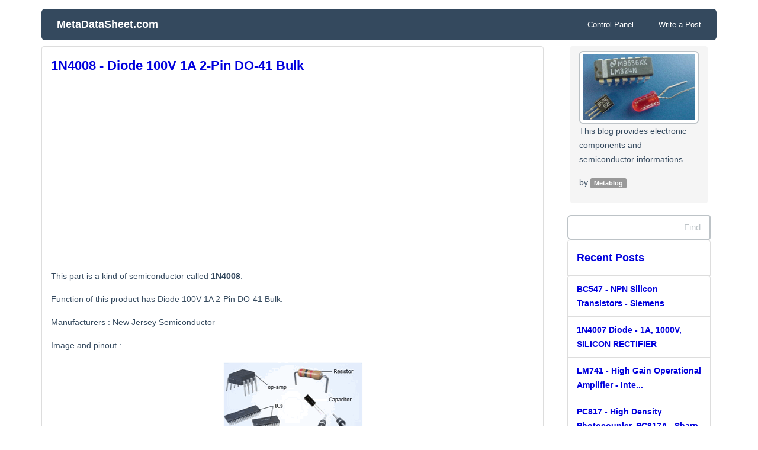

--- FILE ---
content_type: text/html; charset=utf-8
request_url: https://www.metadatasheet.com/entry/1136006-1N4008-data-sheet-pdf
body_size: 4854
content:
<!DOCTYPE html>
<html lang="en">
<head>
<meta name="generator" content="Textcube 1.10.10 : Tempo primo" />
	<meta charset="UTF-8" name="viewport" content="width=device-width, initial-scale=1.0">
	<title>1N4008 - Diode 100V 1A 2-Pin DO-41 Bulk</title>
	<meta name="msvalidate.01" content="9D264FCB80D36E68D5E8772B99885CA5" />
    <meta name="yandex-verification" content="49857300b78800a4" />
    <meta name="google-site-verification" content="0NFvb0FPVvlpEEGPmdV5nGJLHXnQoFbN_6sn6fKMJ4Y" />
    <meta name="google-site-verification" content="6Gl7mkmdWcMFIROenB2hNKo8-AqH-gnBmedPXBnhsFg" />
	<link href="https://www.metadatasheet.com/skin/blog/customize/1/css/bootstrap.css" rel="stylesheet"> 
	<link href="https://www.metadatasheet.com/skin/blog/customize/1/css/flat-ui.css" rel="stylesheet">
	<link rel="shortcut icon" href="/favicon.ico" />	
<script async src="https://pagead2.googlesyndication.com/pagead/js/adsbygoogle.js"></script>
	<link rel="stylesheet" href="/resources/style/system.css" type="text/css" media="screen" />
  <link rel="canonical" href="https://www.metadatasheet.com/entry/1136006-1N4008-data-sheet-pdf"/>
	<script type="text/javascript">
	//<![CDATA[
		var servicePath = "";
		
		var serviceURL  = "https://www.metadatasheet.com";
		var blogURL = "";
		var prevURL = "/entry/1211403-06N02C-data-sheet-pdf";
		var nextURL = "/entry/801465-MR4010-data-sheet-pdf";
		var commentKey = "9733bb25b82f534cd8c7d7f8c70ccf19";
		var doesHaveOwnership = false;
		var isReaderEnabled = false;
		var displayMode = "desktop";
		var workMode = "enhanced";
		var cookie_prefix = "Textcube11010";
		var entryIds = [1147];
		var messages = {
			"trackbackUrlCopied": "Trackback address copied.",
			"operationFailed": "Failed",
			"confirmTrackbackDelete": "Deleting marked trackback. Proceed?",
			"confirmEntryDelete": "Delete this post along with all enclosed images. Continue?",
			"onSaving": "저장하고 있습니다"
		}
	//]]>
	</script>
	<link rel="alternate" type="application/rss+xml" title="Responses (RSS) : 1N4008 - Diode 100V 1A 2-Pin DO-41 Bulk - MetaDataSheet.com" href="https://www.metadatasheet.com/rss/response/1147" />
	<link rel="alternate" type="application/atom+xml" title="Responses (ATOM) : 1N4008 - Diode 100V 1A 2-Pin DO-41 Bulk - MetaDataSheet.com" href="https://www.metadatasheet.com/atom/response/1147" />

<meta property="og:type" content="article" />
<meta property="og:url" content="https://www.metadatasheet.com/entry/1136006-1N4008-data-sheet-pdf" />
<meta property="og:site_name" content="MetaDataSheet.com"/>
<meta property="og:title" content="1N4008 - Diode 100V 1A 2-Pin DO-41 Bulk" />
<meta property="og:description" content="This part is a kind of semiconductor called 1N4008.Function of this product has Diode 100V 1A 2-..." />
<meta name="Description" content="This part is a kind of semiconductor called 1N4008.Function of this product has Diode 100V 1A 2-..." />
<style>
@media screen,print {
.SNS_icons_onTag {text-align:right;margin:10px 0px 10px 0px;}
.SNS_icons_onTag .icon_wrap {cursor:pointer;margin-left:5px;width:24px;display:inline;}
.SNS_icons_onTag .icon_wrap a, .SNS_icons_onTag .icon_wrap a:link, .SNS_icons_onTag .icon_wrap a:visited {border:none;text-decoration:none;}
.SNS_icons_onTag .icon_wrap span {background-image:url("https://www.metadatasheet.com/plugins/SNS_icons/images/icons_24x24.png");border:0;display:inline-block;margin-bottom:5px !important;width:24px;height:24px;}

}
</style>
</head>
<body id="tt-body-entry">
	<!--
		Textcube 1.10.10 : Tempo primo

		Homepage: http://www.textcube.org/
		Copyright &copy; 2004-2016. Needlworks / Tatter Network Foundation. All rights reserved. Licensed under the GPL.
	-->
	<script type="text/javascript">
		//<![CDATA[
			document.onkeydown = processShortcut;
		//]]>
	</script>
<div id="tcDialog" style="display:none;"></div>
<div class="container" id="#LN-content">
	<div class="row clearfix">
		<div class="col-md-12 column">
				<p></p>
		</div>
	</div>
	<div class="row clearfix">
		<div class="col-md-12 column">
			<nav id="menu" class="navbar navbar-inverse" role="navigation">
				<div class="navbar-header">
					 <a class="navbar-brand" href="/"><i class="fa fa-home"></i> MetaDataSheet.com</a>
				</div>
				<div class="collapse navbar-collapse" id="bs-example-navbar-collapse-1">
										<ul class="nav navbar-nav navbar-right">
						<li><a href="/owner"><i class="fa fa-cogs"></i><span class="owner"> Control Panel</span></a></li>
						<li><a href="/owner/entry/post"><i class="fa fa-pencil-square-o"></i><span class="owner"> Write a Post</span></a></li>
					</ul>
				</div>

			</nav>
		</div>
	</div>
	<div class="row clearfix">
		<div class="col-md-9 column">

			
			
					
				
	
			
			

			


			<div class="hfeed"><a id="entry_1147"></a>
<div class="hentry">
 <!-- Post section ....................................................... -->
			<section class="entry_post panel panel-default">
				<section class="entry post tt-body-category">
					<header>
					<div class="page-header">
						<h2>
							<i class="fa fa-pencil-square-o"></i><a href="/entry/1136006-1N4008-data-sheet-pdf" class="entry-title" rel="bookmark" title="1N4008 - Diode 100V 1A 2-Pin DO-41 Bulk"> 1N4008 - Diode 100V 1A 2-Pin DO-41 Bulk</a>
						</h2>
					</div>
					</header>
					<article class="post tt-body-category">
						
					
								<div style="text-align:center;margin:2px;">
<!-- Metadatasheet_top_response -->
<ins class="adsbygoogle"
     style="display:block"
     data-ad-client="ca-pub-9922489882941760"
     data-ad-slot="4918816320"
     data-ad-format="rectangle"
     data-full-width-responsive="false"></ins>
<script>
(adsbygoogle = window.adsbygoogle || []).push({});
</script><br></div>
<div class="desc-content entry-content"><p>This part is a kind of semiconductor called <strong>1N4008</strong>.</p><p>Function of this product has Diode 100V 1A 2-Pin DO-41 Bulk.</p> <p>Manufacturers : New Jersey Semiconductor</p> <p>Image and pinout : </p><p><div class='imageblock center' style='text-align: center; clear: both;'><img src='https://www.metadatasheet.com/attach/1/7052282387.gif' alt='1N4008 image and datasheet pinout' title='1N4008 semiconductor images' height='159' width='240' /></div></p><br><br><h4>Some of the text within the PDF file :</h4><p>
 [ ... ]</p><p></p><br>
<h4>1N4008 PDF Datasheet Download</h4><p></p> <br><center><a href='https://www.metadatasheet.com/search/pdf.php?query=1N4008' target='_blank' rel='noopener'><img src='https://www.metadatasheet.com/attach/pdf_download.gif' alt='PDF' width='80' height='96' /></a></center><br><br>
</div>
					<span style="display:none" class="author">Metablog</span>
					<div style="display:none">
					<abbr class="updated" title="2017-10-09T04:29:05+09:00">2017/10/09 04:29</abbr>
					<abbr class="published" title="2017-10-09T04:29:05+09:00">2017/10/09 04:29</abbr>
					</div>
					</article>
				</section>
				<div id="entry1147Comment" style="display:block"><form id="entry1147WriteComment" method="post" action="/comment/add/1147" onsubmit="return false" style="margin: 0"></form></div>
			</section>
			
</div><!--
<rdf:RDF xmlns:rdf="http://www.w3.org/1999/02/22-rdf-syntax-ns#"
      xmlns:dc="http://purl.org/dc/elements/1.1/"
        xmlns:trackback="http://madskills.com/public/xml/rss/module/trackback/">
<rdf:Description
   rdf:about="/entry/1136006-1N4008-data-sheet-pdf"
   dc:identifier="/entry/1136006-1N4008-data-sheet-pdf"
   dc:title="1N4008 - Diode 100V 1A 2-Pin DO-41 Bulk"
   trackback:ping="https://www.metadatasheet.com/trackback/1147" />
</rdf:RDF>
-->
</div>

			 <!-- Paging  .................................................................. -->
				<nav class="paging">
				 <div class="pagination">
					<ul>
						<li class="previous">
							<a href="/entry/1211403-06N02C-data-sheet-pdf" rel="prev" title="Previous page"> < </a>
						</li>
						
						<li><a href='/entry/166903-BC547-data-sheet-pdf' class="middle button"><span>1</span></a></li>
						 <span class="interword">...</span> 
						<li><a href='/entry/895381-3VU1300-data-sheet-pdf' class="middle button"><span>20780</span></a></li>
						
						<li><a href='/entry/57877-78L05-data-sheet-pdf' class="middle button"><span>20781</span></a></li>
						
						<li><a href='/entry/1021709-C3271F-data-sheet-pdf' class="middle button"><span>20782</span></a></li>
						
						<li><a href='/entry/1211403-06N02C-data-sheet-pdf' class="middle button"><span>20783</span></a></li>
						
						<li><a  class="middle button"><span class="selected" >20784</span></a></li>
						
						<li><a href='/entry/801465-MR4010-data-sheet-pdf' class="middle button"><span>20785</span></a></li>
						
						<li><a href='/entry/1211403-06N02C-data-sheet-pdf' class="middle button"><span>20786</span></a></li>
						
						<li><a href='/entry/675285-P4NC60-data-sheet-pdf' class="middle button"><span>20787</span></a></li>
						
						<li><a href='/entry/1185515-DCS800-data-sheet-pdf' class="middle button"><span>20788</span></a></li>
						 <span class="interword">...</span> 
						<li><a href='/entry/792329-LM356' class="middle button"><span>22211</span></a></li>
						
						<li class="next">
							<a href="/entry/801465-MR4010-data-sheet-pdf" rel="next" title="Next page"> > </a>
						</li>
					</ul>
				</div>
				</nav>
			

		</div>
		<div class="col-md-3 column">
			<aside id="sidebar">
			<!-- Sidebar (first) -->
			
				<!-- Name card widget -->
					<section id="namecardWidget" class="widget">
						<article class="description">
						<div class="breadcrumb">
							<img src="https://www.metadatasheet.com/attach/1/1818052648.jpg" alt="namecard image" class="img-thumbnail" />
							<p class="nameDesc">This blog provides electronic components and semiconductor informations.</p>
							<p class="blogger">by <span class="label label-default">Metablog</span></p>
						</div>
						</article>
					</section>
				
				<!-- Search widget -->
				<section id="searchWidget" class="widget">
					<form id="TTSearchForm" name="TTSearchForm" action="/search/" method="get" onsubmit="return searchBlog();">
						<!--<div class="navbar-form" role="search">-->
						<div class="input-group">
							<input type="text" name="search" value="" onkeypress="if (event.keyCode == 13) { searchBlog(); }" class="form-control search" />
							<span class="input-group-btn">
								<button class="btn btn-info" type="button" onclick="searchBlog();" alt="Search" value="Submit"><i class="fa fa-search"></i>Find</button>
							</span>
						</div>
					</form>
				</section>
			
				<!-- Recent posts widget11 -->
				<section id="recentPostWidget" class="widget">
					<div class="hslice" id="recentEntriesWebslice" style="margin:0;padding:0;">
<h4 class="entry-title" style="visibility:hidden;height:0;margin:0;padding:0;">MetaDataSheet.com - 최근 글</h4>
<div class="entry-content" style="margin:0;padding:0;">

					<ol id="recentEntries" class="list-group">
						<li class="list-group-item active-info">
						    <a data-toggle="collapse" data-parent="#accordion" href="#collapse06"><h4><i class="fa fa-edit"></i> Recent Posts</h4></a>
						</li>
						<div id="collapse06" class="panel-collapse collapse in">
							
							<li class="list-group-item list-item"><a href="/entry/166903-BC547-data-sheet-pdf">
									BC547 - NPN Silicon Transistors - Siemens</a> <span class="count"><span id="commentCountOnRecentEntries579"></span></span>
									</li>
							
							<li class="list-group-item list-item"><a href="/entry/172651-1N4007-data-sheet-pdf">
									1N4007 Diode - 1A, 1000V, SILICON RECTIFIER</a> <span class="count"><span id="commentCountOnRecentEntries367"></span></span>
									</li>
							
							<li class="list-group-item list-item"><a href="/entry/70175-LM741-data-sheet-pdf">
									LM741 - High Gain Operational Amplifier - Inte...</a> <span class="count"><span id="commentCountOnRecentEntries12803"></span></span>
									</li>
							
							<li class="list-group-item list-item"><a href="/entry/46880-PC817A-data-sheet-pdf">
									PC817 - High Density Photocoupler, PC817A - Sharp</a> <span class="count"><span id="commentCountOnRecentEntries7103"></span></span>
									</li>
							
							<li class="list-group-item list-item"><a href="/entry/1323403-LM339-N-data-sheet-pdf">
									LM339 - Quad Differential Comparator</a> <span class="count"><span id="commentCountOnRecentEntries12772"></span></span>
									</li>
							
							<li class="list-group-item list-item"><a href="/entry/418308-TL431-data-sheet-pdf">
									TL431 - Programmable Precision References</a> <span class="count"><span id="commentCountOnRecentEntries1083"></span></span>
									</li>
							
							<li class="list-group-item list-item"><a href="/entry/1467859-2N2222-data-sheet-pdf">
									2N2222 - 30V, NPN Silicon Transistor - philips</a> <span class="count"><span id="commentCountOnRecentEntries8216"></span></span>
									</li>
							
							<li class="list-group-item list-item"><a href="/entry/96578-2N3904">
									2N3904 - 40V, 0.2A, NPN Switching Transistor</a> <span class="count"><span id="commentCountOnRecentEntries116"></span></span>
									</li>
							
						</div>
					</ol>
					
</div>
</div>

				</section>
			

			<!-- Sidebar (second) -->
			
			</aside>
		</div>
	</div>
	<footer>
	<div class="row clearfix">
		<div class="col-md-12 column">
			<div class="panel panel-default">
				<!-- Default panel contents -->
				<div class="panel-heading">
					<address class="blogger"><i class="fa fa-leaf"></i> <strong>Metablog</strong>'s site.</address>
					<i class="fa fa-heart-o"></i> <span> MetaDataSheet.com</span>
				</div>
				<div class="panel-body">
					Powered by Textcube 1.10.10 : Tempo primo</a>,
					Persona skin designed by inureyes edited by LonnieNa | [ <a href="https://www.metadatasheet.com/attach/privacy-policy.html" rel="nofollow">Privacy Policy</a> ]
				</div>
			</div>
		</div>
	</div>
	</footer>
	<div id="back_top"><i class="fa fa-angle-up"></i></div>
</div>
<script>
window.orientationchange = orientationEventHandler;
window.addEventListener('orientationchange', orientationEventHandler, false);
function orientationEventHandler(){
    var orientation = window.orientation;
    // 회전했을 경우 처리
    if(orientation == 90 || orientation == -90){
      // 가로 모드일때는 새로고침 무시  location.reload();  
    } else {     // 가로 모드 갔다오 왔을때 새로고침 실행
        location.reload();
    } 
}</script>
</body>
</html>


--- FILE ---
content_type: text/html; charset=utf-8
request_url: https://www.google.com/recaptcha/api2/aframe
body_size: 268
content:
<!DOCTYPE HTML><html><head><meta http-equiv="content-type" content="text/html; charset=UTF-8"></head><body><script nonce="08r9I0q2xCXFjq8fyOzITQ">/** Anti-fraud and anti-abuse applications only. See google.com/recaptcha */ try{var clients={'sodar':'https://pagead2.googlesyndication.com/pagead/sodar?'};window.addEventListener("message",function(a){try{if(a.source===window.parent){var b=JSON.parse(a.data);var c=clients[b['id']];if(c){var d=document.createElement('img');d.src=c+b['params']+'&rc='+(localStorage.getItem("rc::a")?sessionStorage.getItem("rc::b"):"");window.document.body.appendChild(d);sessionStorage.setItem("rc::e",parseInt(sessionStorage.getItem("rc::e")||0)+1);localStorage.setItem("rc::h",'1770115461229');}}}catch(b){}});window.parent.postMessage("_grecaptcha_ready", "*");}catch(b){}</script></body></html>